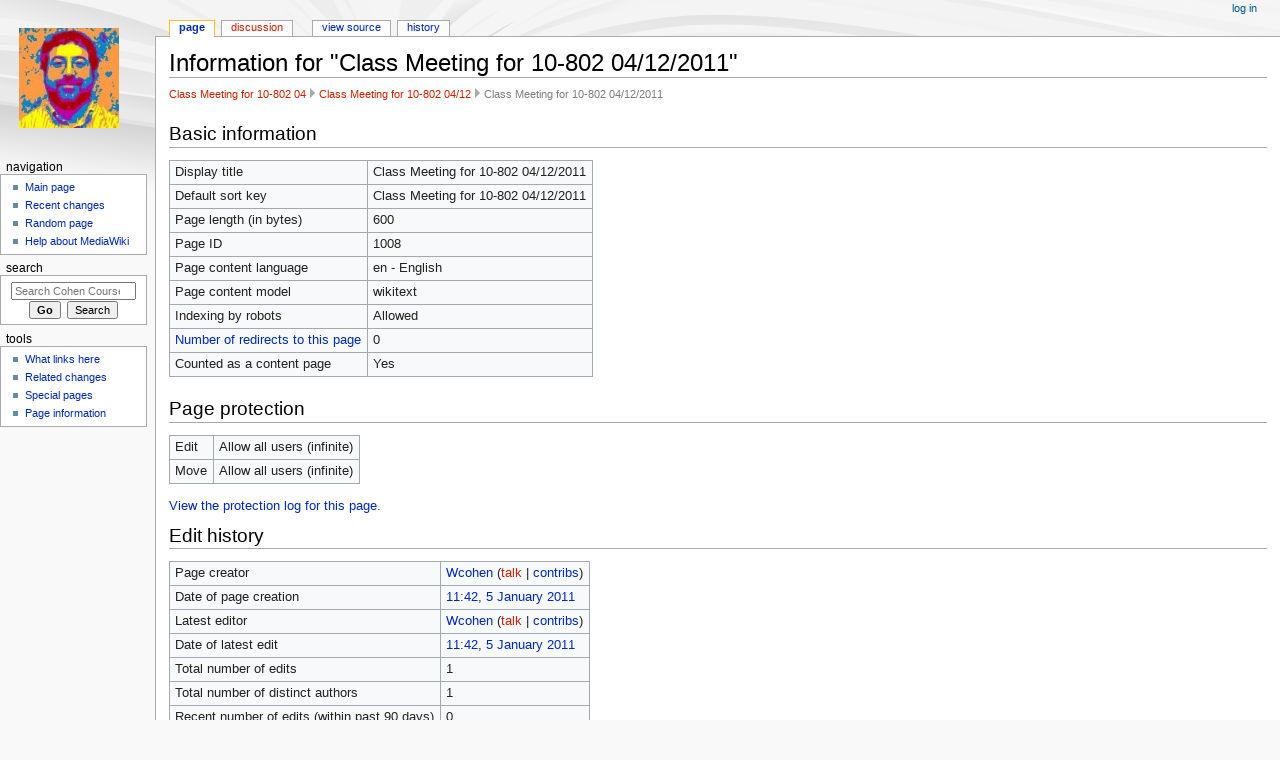

--- FILE ---
content_type: text/html; charset=UTF-8
request_url: http://curtis.ml.cmu.edu/w/courses/index.php?title=Class_Meeting_for_10-802_04/12/2011&action=info
body_size: 7001
content:
<!DOCTYPE html>
<html class="client-nojs" lang="en" dir="ltr">
<head>
<meta charset="UTF-8"/>
<title>Information for "Class Meeting for 10-802 04/12/2011" - Cohen Courses</title>
<script>document.documentElement.className = document.documentElement.className.replace( /(^|\s)client-nojs(\s|$)/, "$1client-js$2" );</script>
<script>(window.RLQ=window.RLQ||[]).push(function(){mw.config.set({"wgCanonicalNamespace":"","wgCanonicalSpecialPageName":false,"wgNamespaceNumber":0,"wgPageName":"Class_Meeting_for_10-802_04/12/2011","wgTitle":"Class Meeting for 10-802 04/12/2011","wgCurRevisionId":3156,"wgRevisionId":0,"wgArticleId":1008,"wgIsArticle":false,"wgIsRedirect":false,"wgAction":"info","wgUserName":null,"wgUserGroups":["*"],"wgCategories":[],"wgBreakFrames":false,"wgPageContentLanguage":"en","wgPageContentModel":"wikitext","wgSeparatorTransformTable":["",""],"wgDigitTransformTable":["",""],"wgDefaultDateFormat":"dmy","wgMonthNames":["","January","February","March","April","May","June","July","August","September","October","November","December"],"wgMonthNamesShort":["","Jan","Feb","Mar","Apr","May","Jun","Jul","Aug","Sep","Oct","Nov","Dec"],"wgRelevantPageName":"Class_Meeting_for_10-802_04/12/2011","wgRelevantArticleId":1008,"wgRequestId":"f71351c818868dd92d9d893f","wgCSPNonce":false,"wgIsProbablyEditable":false,"wgRelevantPageIsProbablyEditable":false,"wgRestrictionEdit":[],"wgRestrictionMove":[],"wgPageFormsAutocompleteValues":[],"wgPageFormsAutocompleteOnAllChars":false,"wgPageFormsFieldProperties":[],"wgPageFormsCargoFields":[],"wgPageFormsDependentFields":[],"wgPageFormsCalendarValues":[],"wgPageFormsCalendarParams":[],"wgPageFormsCalendarHTML":null,"wgPageFormsGridValues":[],"wgPageFormsGridParams":[],"wgPageFormsContLangYes":null,"wgPageFormsContLangNo":null,"wgPageFormsContLangMonths":[],"wgPageFormsHeightForMinimizingInstances":800,"wgPageFormsShowOnSelect":[],"wgPageFormsScriptPath":"/w/courses/extensions/PageForms","edgValues":null,"wgPageFormsEDSettings":null,"wgAmericanDates":false,"srfFilteredConfig":null,"egMapsScriptPath":"/w/courses/extensions/Maps/","egMapsDebugJS":false,"egMapsAvailableServices":["leaflet","googlemaps3"],"egMapsLeafletLayersApiKeys":{"MapBox":"","MapQuestOpen":"","Thunderforest":"","GeoportailFrance":""}});mw.loader.state({"site.styles":"ready","noscript":"ready","user.styles":"ready","user":"ready","user.options":"ready","user.tokens":"loading","mediawiki.legacy.shared":"ready","mediawiki.legacy.commonPrint":"ready","ext.scite.styles":"ready","ext.semanticbreadcrumblinks.styles":"ready","ext.srf.styles":"ready","ext.smw.style":"ready","ext.smw.tooltip.styles":"ready","mediawiki.skinning.interface":"ready","mediawiki.skinning.content.externallinks":"ready","skins.monobook.responsive":"ready"});mw.loader.implement("user.tokens@0tffind",function($,jQuery,require,module){/*@nomin*/mw.user.tokens.set({"editToken":"+\\","patrolToken":"+\\","watchToken":"+\\","csrfToken":"+\\"});
});RLPAGEMODULES=["site","mediawiki.page.startup","mediawiki.page.ready","mediawiki.searchSuggest","ext.scite.styles","ext.scite.tooltip","ext.semanticbreadcrumblinks","skins.monobook.mobile"];mw.loader.load(RLPAGEMODULES);});</script>
<link rel="stylesheet" href="/w/courses/load.php?lang=en&amp;modules=ext.scite.styles%7Cext.semanticbreadcrumblinks.styles%7Cext.smw.style%7Cext.smw.tooltip.styles&amp;only=styles&amp;skin=monobook"/>
<link rel="stylesheet" href="/w/courses/load.php?lang=en&amp;modules=ext.srf.styles&amp;only=styles&amp;skin=monobook"/>
<link rel="stylesheet" href="/w/courses/load.php?lang=en&amp;modules=mediawiki.legacy.commonPrint%2Cshared%7Cmediawiki.skinning.content.externallinks%7Cmediawiki.skinning.interface%7Cskins.monobook.responsive&amp;only=styles&amp;skin=monobook"/>
<script async="" src="/w/courses/load.php?lang=en&amp;modules=startup&amp;only=scripts&amp;skin=monobook"></script>
<!--[if lt IE 9]><link rel="stylesheet" href="/w/courses/skins/MonoBook/resources/screen-desktop.css?94d07" media="screen"/><![endif]--><!--[if IE 6]><link rel="stylesheet" href="/w/courses/skins/MonoBook/resources/IE60Fixes.css?1208f" media="screen"/><![endif]--><!--[if IE 7]><link rel="stylesheet" href="/w/courses/skins/MonoBook/resources/IE70Fixes.css?4e4d4" media="screen"/><![endif]-->
<meta name="ResourceLoaderDynamicStyles" content=""/>
<meta name="generator" content="MediaWiki 1.33.1"/>
<meta name="robots" content="noindex,nofollow"/>
<meta name="viewport" content="width=device-width, initial-scale=1.0, user-scalable=yes, minimum-scale=0.25, maximum-scale=5.0"/>
<link rel="alternate" type="application/rdf+xml" title="Class Meeting for 10-802 04/12/2011" href="/w/courses/index.php?title=Special:ExportRDF/Class_Meeting_for_10-802_04/12/2011&amp;xmlmime=rdf"/>
<link rel="shortcut icon" href="/favicon.ico"/>
<link rel="search" type="application/opensearchdescription+xml" href="/w/courses/opensearch_desc.php" title="Cohen Courses (en)"/>
<link rel="EditURI" type="application/rsd+xml" href="http://curtis.ml.cmu.edu/w/courses/api.php?action=rsd"/>
<!--[if lt IE 9]><script src="/w/courses/load.php?lang=en&amp;modules=html5shiv&amp;only=scripts&amp;skin=monobook&amp;sync=1"></script><![endif]-->
</head>
<body class="mediawiki ltr sitedir-ltr mw-hide-empty-elt ns-0 ns-subject page-Class_Meeting_for_10-802_04_12_2011 rootpage-Class_Meeting_for_10-802_04_12_2011 skin-monobook action-info"><div id="globalWrapper"><div id="column-content"><div id="content" class="mw-body" role="main"><a id="top"></a><div class="mw-indicators mw-body-content">
</div>
<h1 id="firstHeading" class="firstHeading" lang="en">Information for "Class Meeting for 10-802 04/12/2011"</h1><div id="bodyContent" class="mw-body-content"><div id="siteSub">From Cohen Courses</div><div id="contentSub" lang="en" dir="ltr"><div id="sbl-breadcrumbs" class="sbl-breadcrumb-trail-light" dir="ltr"><span class="sbl-breadcrumb-arrow-parent" style=""><a href="/w/courses/index.php?title=Class_Meeting_for_10-802_04&amp;action=edit&amp;redlink=1" class="new" title="Class Meeting for 10-802 04 (page does not exist)">Class Meeting for 10-802 04</a></span><span class="sbl-breadcrumb-arrow-right" style=""></span><span class="sbl-breadcrumb-arrow-parent" style=""><a href="/w/courses/index.php?title=Class_Meeting_for_10-802_04/12&amp;action=edit&amp;redlink=1" class="new" title="Class Meeting for 10-802 04/12 (page does not exist)">Class Meeting for 10-802 04/12</a></span><span class="sbl-breadcrumb-arrow-right" style=""></span><span class="sbl-breadcrumb-arrow-location" style="">Class Meeting for 10-802 04/12/2011</span></div></div><div id="jump-to-nav"></div><a href="#column-one" class="mw-jump-link">Jump to navigation</a><a href="#searchInput" class="mw-jump-link">Jump to search</a><!-- start content --><div id="mw-content-text"><style>.mw-hiddenCategoriesExplanation { display: none; }</style>
<style>.mw-templatesUsedExplanation { display: none; }</style>
<h2 id="mw-pageinfo-header-basic"><span class="mw-headline" id="Basic_information">Basic information</span></h2>
<table class="wikitable mw-page-info">
<tr id="mw-pageinfo-display-title"><td style="vertical-align: top;">Display title</td><td>Class Meeting for 10-802 04/12/2011</td></tr>
<tr id="mw-pageinfo-default-sort"><td style="vertical-align: top;">Default sort key</td><td>Class Meeting for 10-802 04/12/2011</td></tr>
<tr id="mw-pageinfo-length"><td style="vertical-align: top;">Page length (in bytes)</td><td>600</td></tr>
<tr id="mw-pageinfo-article-id"><td style="vertical-align: top;">Page ID</td><td>1008</td></tr>
<tr><td style="vertical-align: top;">Page content language</td><td>en - English</td></tr>
<tr id="mw-pageinfo-content-model"><td style="vertical-align: top;">Page content model</td><td>wikitext</td></tr>
<tr id="mw-pageinfo-robot-policy"><td style="vertical-align: top;">Indexing by robots</td><td>Allowed</td></tr>
<tr><td style="vertical-align: top;"><a href="/w/courses/index.php?title=Special:WhatLinksHere/Class_Meeting_for_10-802_04/12/2011&amp;hidelinks=1&amp;hidetrans=1" title="Special:WhatLinksHere/Class Meeting for 10-802 04/12/2011">Number of redirects to this page</a></td><td>0</td></tr>
<tr id="mw-pageinfo-contentpage"><td style="vertical-align: top;">Counted as a content page</td><td>Yes</td></tr>
</table>
<h2 id="mw-pageinfo-header-restrictions"><span class="mw-headline" id="Page_protection">Page protection</span></h2>
<table class="wikitable mw-page-info">
<tr id="mw-restriction-edit"><td style="vertical-align: top;">Edit</td><td>Allow all users (infinite)</td></tr>
<tr id="mw-restriction-move"><td style="vertical-align: top;">Move</td><td>Allow all users (infinite)</td></tr>
</table>
<a href="/w/courses/index.php?title=Special:Log&amp;type=protect&amp;page=Class+Meeting+for+10-802+04%2F12%2F2011" title="Special:Log">View the protection log for this page.</a>
<h2 id="mw-pageinfo-header-edits"><span class="mw-headline" id="Edit_history">Edit history</span></h2>
<table class="wikitable mw-page-info">
<tr id="mw-pageinfo-firstuser"><td style="vertical-align: top;">Page creator</td><td><a href="/w/courses/index.php/User:Wcohen" class="mw-userlink" title="User:Wcohen"><bdi>Wcohen</bdi></a> <span class="mw-usertoollinks">(<a href="/w/courses/index.php?title=User_talk:Wcohen&amp;action=edit&amp;redlink=1" class="new mw-usertoollinks-talk" title="User talk:Wcohen (page does not exist)">talk</a> | <a href="/w/courses/index.php/Special:Contributions/Wcohen" class="mw-usertoollinks-contribs" title="Special:Contributions/Wcohen">contribs</a>)</span></td></tr>
<tr id="mw-pageinfo-firsttime"><td style="vertical-align: top;">Date of page creation</td><td><a href="/w/courses/index.php?title=Class_Meeting_for_10-802_04/12/2011&amp;oldid=3156" title="Class Meeting for 10-802 04/12/2011">11:42, 5 January 2011</a></td></tr>
<tr id="mw-pageinfo-lastuser"><td style="vertical-align: top;">Latest editor</td><td><a href="/w/courses/index.php/User:Wcohen" class="mw-userlink" title="User:Wcohen"><bdi>Wcohen</bdi></a> <span class="mw-usertoollinks">(<a href="/w/courses/index.php?title=User_talk:Wcohen&amp;action=edit&amp;redlink=1" class="new mw-usertoollinks-talk" title="User talk:Wcohen (page does not exist)">talk</a> | <a href="/w/courses/index.php/Special:Contributions/Wcohen" class="mw-usertoollinks-contribs" title="Special:Contributions/Wcohen">contribs</a>)</span></td></tr>
<tr id="mw-pageinfo-lasttime"><td style="vertical-align: top;">Date of latest edit</td><td><a href="/w/courses/index.php?title=Class_Meeting_for_10-802_04/12/2011&amp;oldid=3156" title="Class Meeting for 10-802 04/12/2011">11:42, 5 January 2011</a></td></tr>
<tr id="mw-pageinfo-edits"><td style="vertical-align: top;">Total number of edits</td><td>1</td></tr>
<tr id="mw-pageinfo-authors"><td style="vertical-align: top;">Total number of distinct authors</td><td>1</td></tr>
<tr id="mw-pageinfo-recent-edits"><td style="vertical-align: top;">Recent number of edits (within past 90 days)</td><td>0</td></tr>
<tr id="mw-pageinfo-recent-authors"><td style="vertical-align: top;">Recent number of distinct authors</td><td>0</td></tr>
</table>
</div><div class="printfooter">
Retrieved from "<a dir="ltr" href="http://curtis.ml.cmu.edu/w/courses/index.php/Class_Meeting_for_10-802_04/12/2011">http://curtis.ml.cmu.edu/w/courses/index.php/Class_Meeting_for_10-802_04/12/2011</a>"</div>
<div id="catlinks" class="catlinks catlinks-allhidden" data-mw="interface"></div><!-- end content --><div class="visualClear"></div></div></div></div><div id="column-one" lang="en" dir="ltr"><h2>Navigation menu</h2><div role="navigation" class="portlet" id="p-cactions" aria-labelledby="p-cactions-label"><h3 id="p-cactions-label" lang="en" dir="ltr">Page actions</h3><div class="pBody"><ul lang="en" dir="ltr"><li id="ca-nstab-main" class="selected"><a href="/w/courses/index.php/Class_Meeting_for_10-802_04/12/2011" title="View the content page [c]" accesskey="c">Page</a></li><li id="ca-talk" class="new"><a href="/w/courses/index.php?title=Talk:Class_Meeting_for_10-802_04/12/2011&amp;action=edit&amp;redlink=1" rel="discussion" title="Discussion about the content page (page does not exist) [t]" accesskey="t">Discussion</a></li><li id="ca-viewsource"><a href="/w/courses/index.php?title=Class_Meeting_for_10-802_04/12/2011&amp;action=edit" title="This page is protected.&#10;You can view its source [e]" accesskey="e">View source</a></li><li id="ca-history"><a href="/w/courses/index.php?title=Class_Meeting_for_10-802_04/12/2011&amp;action=history" title="Past revisions of this page [h]" accesskey="h">History</a></li></ul></div></div><div role="navigation" class="portlet" id="p-cactions-mobile" aria-labelledby="p-cactions-mobile-label"><h3 id="p-cactions-mobile-label" lang="en" dir="ltr">Page actions</h3><div class="pBody"><ul lang="en" dir="ltr"><li id="ca-nstab-main-mobile" class="selected"><a href="/w/courses/index.php/Class_Meeting_for_10-802_04/12/2011" title="Page">Page</a></li><li id="ca-talk-mobile" class="new"><a href="/w/courses/index.php?title=Talk:Class_Meeting_for_10-802_04/12/2011&amp;action=edit&amp;redlink=1" rel="discussion" title=" (page does not exist)">Discussion</a></li><li id="ca-more"><a href="#p-cactions">More</a></li><li id="ca-tools"><a href="#p-tb" title="Tools">Tools</a></li></ul></div></div><div role="navigation" class="portlet" id="p-personal" aria-labelledby="p-personal-label"><h3 id="p-personal-label" lang="en" dir="ltr">Personal tools</h3><div class="pBody"><ul lang="en" dir="ltr"><li id="pt-login"><a href="/w/courses/index.php?title=Special:UserLogin&amp;returnto=Class+Meeting+for+10-802+04%2F12%2F2011&amp;returntoquery=action%3Dinfo" title="You are encouraged to log in; however, it is not mandatory [o]" accesskey="o">Log in</a></li></ul></div></div><div class="portlet" id="p-logo" role="banner"><a href="/w/courses/index.php/Main_Page" class="mw-wiki-logo" title="Visit the main page"></a></div><div id="sidebar"><div role="navigation" class="portlet generated-sidebar" id="p-navigation" aria-labelledby="p-navigation-label"><h3 id="p-navigation-label" lang="en" dir="ltr">Navigation</h3><div class="pBody"><ul lang="en" dir="ltr"><li id="n-mainpage-description"><a href="/w/courses/index.php/Main_Page" title="Visit the main page [z]" accesskey="z">Main page</a></li><li id="n-recentchanges"><a href="/w/courses/index.php/Special:RecentChanges" title="A list of recent changes in the wiki [r]" accesskey="r">Recent changes</a></li><li id="n-randompage"><a href="/w/courses/index.php/Special:Random" title="Load a random page [x]" accesskey="x">Random page</a></li><li id="n-help-mediawiki"><a href="https://www.mediawiki.org/wiki/Special:MyLanguage/Help:Contents">Help about MediaWiki</a></li></ul></div></div><div role="search" class="portlet" id="p-search"><h3 id="p-search-label" lang="en" dir="ltr"><label for="searchInput">Search</label></h3><div class="pBody" id="searchBody"><form action="/w/courses/index.php" id="searchform"><input type="hidden" value="Special:Search" name="title"/><input type="search" name="search" placeholder="Search Cohen Courses" title="Search Cohen Courses [f]" accesskey="f" id="searchInput"/><input type="submit" name="go" value="Go" title="Go to a page with this exact name if it exists" id="searchGoButton" class="searchButton"/>  <input type="submit" name="fulltext" value="Search" title="Search the pages for this text" id="mw-searchButton" class="searchButton"/></form></div></div><div role="navigation" class="portlet" id="p-tb" aria-labelledby="p-tb-label"><h3 id="p-tb-label" lang="en" dir="ltr">Tools</h3><div class="pBody"><ul lang="en" dir="ltr"><li id="t-whatlinkshere"><a href="/w/courses/index.php/Special:WhatLinksHere/Class_Meeting_for_10-802_04/12/2011" title="A list of all wiki pages that link here [j]" accesskey="j">What links here</a></li><li id="t-recentchangeslinked"><a href="/w/courses/index.php/Special:RecentChangesLinked/Class_Meeting_for_10-802_04/12/2011" rel="nofollow" title="Recent changes in pages linked from this page [k]" accesskey="k">Related changes</a></li><li id="t-specialpages"><a href="/w/courses/index.php/Special:SpecialPages" title="A list of all special pages [q]" accesskey="q">Special pages</a></li><li id="t-info"><a href="/w/courses/index.php?title=Class_Meeting_for_10-802_04/12/2011&amp;action=info" title="More information about this page">Page information</a></li></ul></div></div></div><a href="#sidebar" title="navigation" class="menu-toggle" id="sidebar-toggle"></a><a href="#p-personal" title="user tools" class="menu-toggle" id="p-personal-toggle"></a><a href="#globalWrapper" title="back to top" class="menu-toggle" id="globalWrapper-toggle"></a></div><!-- end of the left (by default at least) column --><div class="visualClear"></div><div id="footer" role="contentinfo" lang="en" dir="ltr"><div id="f-poweredbyico" class="footer-icons"><a href="//www.mediawiki.org/"><img src="/w/courses/resources/assets/poweredby_mediawiki_88x31.png" alt="Powered by MediaWiki" srcset="/w/courses/resources/assets/poweredby_mediawiki_132x47.png 1.5x, /w/courses/resources/assets/poweredby_mediawiki_176x62.png 2x" width="88" height="31"/></a><a href="https://www.semantic-mediawiki.org/wiki/Semantic_MediaWiki"><img src="[data-uri]" alt="Powered by Semantic MediaWiki" class="smw-footer" width="88" height="31"/></a></div><ul id="f-list"><li id="privacy"><a href="/w/courses/index.php/Cohen_Courses:Privacy_policy" title="Cohen Courses:Privacy policy">Privacy policy</a></li><li id="about"><a href="/w/courses/index.php/Cohen_Courses:About" title="Cohen Courses:About">About Cohen Courses</a></li><li id="disclaimer"><a href="/w/courses/index.php/Cohen_Courses:General_disclaimer" title="Cohen Courses:General disclaimer">Disclaimers</a></li></ul></div></div>
<script>(window.RLQ=window.RLQ||[]).push(function(){mw.config.set({"wgBackendResponseTime":78});});</script></body></html>

--- FILE ---
content_type: text/javascript; charset=utf-8
request_url: http://curtis.ml.cmu.edu/w/courses/load.php?lang=en&modules=startup&only=scripts&skin=monobook
body_size: 53915
content:
function isCompatible(str){var ua=str||navigator.userAgent;return!!((function(){'use strict';return!this&&Function.prototype.bind&&window.JSON;}())&&'querySelector'in document&&'localStorage'in window&&'addEventListener'in window&&!ua.match(/MSIE 10|webOS\/1\.[0-4]|SymbianOS|Series60|NetFront|Opera Mini|S40OviBrowser|MeeGo|Android.+Glass|^Mozilla\/5\.0 .+ Gecko\/$|googleweblight|PLAYSTATION|PlayStation/));}if(!isCompatible()){document.documentElement.className=document.documentElement.className.replace(/(^|\s)client-js(\s|$)/,'$1client-nojs$2');while(window.NORLQ&&window.NORLQ[0]){window.NORLQ.shift()();}window.NORLQ={push:function(fn){fn();}};window.RLQ={push:function(){}};}else{if(window.performance&&performance.mark){performance.mark('mwStartup');}(function(){'use strict';var mw,StringSet,log,hasOwn=Object.prototype.hasOwnProperty;function fnv132(str){var hash=0x811C9DC5,i=0;for(;i<str.length;i++){hash+=(hash<<1)+(hash<<4)+(hash<<7)+(hash<<8)+(hash<<24);hash^=str.charCodeAt(i);}hash
=(hash>>>0).toString(36);while(hash.length<7){hash='0'+hash;}return hash;}function defineFallbacks(){StringSet=window.Set||function(){var set=Object.create(null);return{add:function(value){set[value]=!0;},has:function(value){return value in set;}};};}function setGlobalMapValue(map,key,value){map.values[key]=value;log.deprecate(window,key,value,map===mw.config&&'Use mw.config instead.');}function logError(topic,data){var msg,e=data.exception,console=window.console;if(console&&console.log){msg=(e?'Exception':'Error')+' in '+data.source+(data.module?' in module '+data.module:'')+(e?':':'.');console.log(msg);if(e&&console.warn){console.warn(e);}}}function Map(global){this.values=Object.create(null);if(global===true){this.set=function(selection,value){var s;if(arguments.length>1){if(typeof selection==='string'){setGlobalMapValue(this,selection,value);return true;}}else if(typeof selection==='object'){for(s in selection){setGlobalMapValue(this,s,selection[s]);}return true;}return false;};}
}Map.prototype={constructor:Map,get:function(selection,fallback){var results,i;fallback=arguments.length>1?fallback:null;if(Array.isArray(selection)){results={};for(i=0;i<selection.length;i++){if(typeof selection[i]==='string'){results[selection[i]]=selection[i]in this.values?this.values[selection[i]]:fallback;}}return results;}if(typeof selection==='string'){return selection in this.values?this.values[selection]:fallback;}if(selection===undefined){results={};for(i in this.values){results[i]=this.values[i];}return results;}return fallback;},set:function(selection,value){var s;if(arguments.length>1){if(typeof selection==='string'){this.values[selection]=value;return true;}}else if(typeof selection==='object'){for(s in selection){this.values[s]=selection[s];}return true;}return false;},exists:function(selection){var i;if(Array.isArray(selection)){for(i=0;i<selection.length;i++){if(typeof selection[i]!=='string'||!(selection[i]in this.values)){return false;}}return true;}return typeof selection
==='string'&&selection in this.values;}};defineFallbacks();log=(function(){var log=function(){},console=window.console;log.warn=console&&console.warn?Function.prototype.bind.call(console.warn,console):function(){};log.error=console&&console.error?Function.prototype.bind.call(console.error,console):function(){};log.deprecate=function(obj,key,val,msg,logName){var stacks;function maybeLog(){var name=logName||key,trace=new Error().stack;if(!stacks){stacks=new StringSet();}if(!stacks.has(trace)){stacks.add(trace);if(logName||obj===window){mw.track('mw.deprecate',name);}mw.log.warn('Use of "'+name+'" is deprecated.'+(msg?' '+msg:''));}}try{Object.defineProperty(obj,key,{configurable:!0,enumerable:!0,get:function(){maybeLog();return val;},set:function(newVal){maybeLog();val=newVal;}});}catch(err){obj[key]=val;}};return log;}());mw={redefineFallbacksForTest:function(){if(!window.QUnit){throw new Error('Not allowed');}defineFallbacks();},now:function(){var perf=window.performance,navStart=
perf&&perf.timing&&perf.timing.navigationStart;mw.now=navStart&&perf.now?function(){return navStart+perf.now();}:Date.now;return mw.now();},trackQueue:[],track:function(topic,data){mw.trackQueue.push({topic:topic,timeStamp:mw.now(),data:data});},trackError:function(topic,data){mw.track(topic,data);logError(topic,data);},Map:Map,config:null,libs:{},legacy:{},messages:new Map(),templates:new Map(),log:log,loader:(function(){var registry=Object.create(null),sources=Object.create(null),handlingPendingRequests=!1,pendingRequests=[],queue=[],jobs=[],willPropagate=!1,errorModules=[],baseModules=["jquery","mediawiki.base"],marker=document.querySelector('meta[name="ResourceLoaderDynamicStyles"]'),nextCssBuffer,rAF=window.requestAnimationFrame||setTimeout;function newStyleTag(text,nextNode){var el=document.createElement('style');el.appendChild(document.createTextNode(text));if(nextNode&&nextNode.parentNode){nextNode.parentNode.insertBefore(el,nextNode);}else{document.head.appendChild(el);}
return el;}function flushCssBuffer(cssBuffer){var i;cssBuffer.active=!1;newStyleTag(cssBuffer.cssText,marker);for(i=0;i<cssBuffer.callbacks.length;i++){cssBuffer.callbacks[i]();}}function addEmbeddedCSS(cssText,callback){if(!nextCssBuffer||nextCssBuffer.active===false||cssText.slice(0,'@import'.length)==='@import'){nextCssBuffer={cssText:'',callbacks:[],active:null};}nextCssBuffer.cssText+='\n'+cssText;nextCssBuffer.callbacks.push(callback);if(nextCssBuffer.active===null){nextCssBuffer.active=!0;rAF(flushCssBuffer.bind(null,nextCssBuffer));}}function getCombinedVersion(modules){var hashes=modules.reduce(function(result,module){return result+registry[module].version;},'');return fnv132(hashes);}function allReady(modules){var i=0;for(;i<modules.length;i++){if(mw.loader.getState(modules[i])!=='ready'){return false;}}return true;}function allWithImplicitReady(module){return allReady(registry[module].dependencies)&&(baseModules.indexOf(module)!==-1||allReady(baseModules));}function
anyFailed(modules){var state,i=0;for(;i<modules.length;i++){state=mw.loader.getState(modules[i]);if(state==='error'||state==='missing'){return true;}}return false;}function doPropagation(){var errorModule,baseModuleError,module,i,failed,job,didPropagate=!0;do{didPropagate=!1;while(errorModules.length){errorModule=errorModules.shift();baseModuleError=baseModules.indexOf(errorModule)!==-1;for(module in registry){if(registry[module].state!=='error'&&registry[module].state!=='missing'){if(baseModuleError&&baseModules.indexOf(module)===-1){registry[module].state='error';didPropagate=!0;}else if(registry[module].dependencies.indexOf(errorModule)!==-1){registry[module].state='error';errorModules.push(module);didPropagate=!0;}}}}for(module in registry){if(registry[module].state==='loaded'&&allWithImplicitReady(module)){execute(module);didPropagate=!0;}}for(i=0;i<jobs.length;i++){job=jobs[i];failed=anyFailed(job.dependencies);if(failed||allReady(job.dependencies)){jobs.splice(i,1);i
-=1;try{if(failed&&job.error){job.error(new Error('Failed dependencies'),job.dependencies);}else if(!failed&&job.ready){job.ready();}}catch(e){mw.trackError('resourceloader.exception',{exception:e,source:'load-callback'});}didPropagate=!0;}}}while(didPropagate);willPropagate=!1;}function requestPropagation(){if(willPropagate){return;}willPropagate=!0;mw.requestIdleCallback(doPropagation,{timeout:1});}function setAndPropagate(module,state){registry[module].state=state;if(state==='loaded'||state==='ready'||state==='error'||state==='missing'){if(state==='ready'){mw.loader.store.add(module);}else if(state==='error'||state==='missing'){errorModules.push(module);}requestPropagation();}}function sortDependencies(module,resolved,unresolved){var i,skip,deps;if(!(module in registry)){throw new Error('Unknown module: '+module);}if(typeof registry[module].skip==='string'){skip=(new Function(registry[module].skip)());registry[module].skip=!!skip;if(skip){registry[module].dependencies=[];
setAndPropagate(module,'ready');return;}}if(!unresolved){unresolved=new StringSet();}deps=registry[module].dependencies;unresolved.add(module);for(i=0;i<deps.length;i++){if(resolved.indexOf(deps[i])===-1){if(unresolved.has(deps[i])){throw new Error('Circular reference detected: '+module+' -> '+deps[i]);}sortDependencies(deps[i],resolved,unresolved);}}resolved.push(module);}function resolve(modules){var resolved=baseModules.slice(),i=0;for(;i<modules.length;i++){sortDependencies(modules[i],resolved);}return resolved;}function resolveStubbornly(modules){var saved,resolved=baseModules.slice(),i=0;for(;i<modules.length;i++){saved=resolved.slice();try{sortDependencies(modules[i],resolved);}catch(err){resolved=saved;mw.trackError('resourceloader.exception',{exception:err,source:'resolve'});}}return resolved;}function resolveRelativePath(relativePath,basePath){var prefixes,prefix,baseDirParts,relParts=relativePath.match(/^((?:\.\.?\/)+)(.*)$/);if(!relParts){return null;}baseDirParts=basePath.
split('/');baseDirParts.pop();prefixes=relParts[1].split('/');prefixes.pop();while((prefix=prefixes.pop())!==undefined){if(prefix==='..'){baseDirParts.pop();}}return(baseDirParts.length?baseDirParts.join('/')+'/':'')+relParts[2];}function makeRequireFunction(moduleObj,basePath){return function require(moduleName){var fileName,fileContent,result,moduleParam,scriptFiles=moduleObj.script.files;fileName=resolveRelativePath(moduleName,basePath);if(fileName===null){return mw.loader.require(moduleName);}if(!hasOwn.call(scriptFiles,fileName)){throw new Error('Cannot require() undefined file '+fileName);}if(hasOwn.call(moduleObj.packageExports,fileName)){return moduleObj.packageExports[fileName];}fileContent=scriptFiles[fileName];if(typeof fileContent==='function'){moduleParam={exports:{}};fileContent(makeRequireFunction(moduleObj,fileName),moduleParam);result=moduleParam.exports;}else{result=fileContent;}moduleObj.packageExports[fileName]=result;return result;};}function addScript(src,callback
){var script=document.createElement('script');script.src=src;script.onload=script.onerror=function(){if(script.parentNode){script.parentNode.removeChild(script);}if(callback){callback();callback=null;}};document.head.appendChild(script);}function queueModuleScript(src,moduleName,callback){pendingRequests.push(function(){if(moduleName!=='jquery'){window.require=mw.loader.require;window.module=registry[moduleName].module;}addScript(src,function(){delete window.module;callback();if(pendingRequests[0]){pendingRequests.shift()();}else{handlingPendingRequests=!1;}});});if(!handlingPendingRequests&&pendingRequests[0]){handlingPendingRequests=!0;pendingRequests.shift()();}}function addLink(media,url){var el=document.createElement('link');el.rel='stylesheet';if(media&&media!=='all'){el.media=media;}el.href=url;if(marker&&marker.parentNode){marker.parentNode.insertBefore(el,marker);}else{document.head.appendChild(el);}}function domEval(code){var script=document.createElement('script');if(mw
.config.get('wgCSPNonce')!==false){script.nonce=mw.config.get('wgCSPNonce');}script.text=code;document.head.appendChild(script);script.parentNode.removeChild(script);}function enqueue(dependencies,ready,error){if(allReady(dependencies)){if(ready!==undefined){ready();}return;}if(anyFailed(dependencies)){if(error!==undefined){error(new Error('One or more dependencies failed to load'),dependencies);}return;}if(ready!==undefined||error!==undefined){jobs.push({dependencies:dependencies.filter(function(module){var state=registry[module].state;return state==='registered'||state==='loaded'||state==='loading'||state==='executing';}),ready:ready,error:error});}dependencies.forEach(function(module){if(registry[module].state==='registered'&&queue.indexOf(module)===-1){if(registry[module].group==='private'){setAndPropagate(module,'error');}else{queue.push(module);}}});mw.loader.work();}function execute(module){var key,value,media,i,urls,cssHandle,siteDeps,siteDepErr,runScript,cssPending=0;if(
registry[module].state!=='loaded'){throw new Error('Module in state "'+registry[module].state+'" may not be executed: '+module);}registry[module].state='executing';runScript=function(){var script,markModuleReady,nestedAddScript,mainScript;script=registry[module].script;markModuleReady=function(){setAndPropagate(module,'ready');};nestedAddScript=function(arr,callback,i){if(i>=arr.length){callback();return;}queueModuleScript(arr[i],module,function(){nestedAddScript(arr,callback,i+1);});};try{if(Array.isArray(script)){nestedAddScript(script,markModuleReady,0);}else if(typeof script==='function'||(typeof script==='object'&&script!==null)){if(typeof script==='function'){if(module==='jquery'){script();}else{script(window.$,window.$,mw.loader.require,registry[module].module);}}else{mainScript=script.files[script.main];if(typeof mainScript!=='function'){throw new Error('Main file '+script.main+' in module '+module+' must be of type function, found '+typeof mainScript);}mainScript(
makeRequireFunction(registry[module],script.main),registry[module].module);}markModuleReady();}else if(typeof script==='string'){domEval(script);markModuleReady();}else{markModuleReady();}}catch(e){setAndPropagate(module,'error');mw.trackError('resourceloader.exception',{exception:e,module:module,source:'module-execute'});}};if(registry[module].messages){mw.messages.set(registry[module].messages);}if(registry[module].templates){mw.templates.set(module,registry[module].templates);}cssHandle=function(){cssPending++;return function(){var runScriptCopy;cssPending--;if(cssPending===0){runScriptCopy=runScript;runScript=undefined;runScriptCopy();}};};if(registry[module].style){for(key in registry[module].style){value=registry[module].style[key];media=undefined;if(key!=='url'&&key!=='css'){if(typeof value==='string'){addEmbeddedCSS(value,cssHandle());}else{media=key;key='bc-url';}}if(Array.isArray(value)){for(i=0;i<value.length;i++){if(key==='bc-url'){addLink(media,value[i]);}else if(key===
'css'){addEmbeddedCSS(value[i],cssHandle());}}}else if(typeof value==='object'){for(media in value){urls=value[media];for(i=0;i<urls.length;i++){addLink(media,urls[i]);}}}}}if(module==='user'){try{siteDeps=resolve(['site']);}catch(e){siteDepErr=e;runScript();}if(siteDepErr===undefined){enqueue(siteDeps,runScript,runScript);}}else if(cssPending===0){runScript();}}function sortQuery(o){var key,sorted={},a=[];for(key in o){a.push(key);}a.sort();for(key=0;key<a.length;key++){sorted[a[key]]=o[a[key]];}return sorted;}function buildModulesString(moduleMap){var p,prefix,str=[],list=[];function restore(suffix){return p+suffix;}for(prefix in moduleMap){p=prefix===''?'':prefix+'.';str.push(p+moduleMap[prefix].join(','));list.push.apply(list,moduleMap[prefix].map(restore));}return{str:str.join('|'),list:list};}function resolveIndexedDependencies(modules){var i,j,deps;function resolveIndex(dep){return typeof dep==='number'?modules[dep][0]:dep;}for(i=0;i<modules.length;i++){deps=modules[i][2];if(
deps){for(j=0;j<deps.length;j++){deps[j]=resolveIndex(deps[j]);}}}}function makeQueryString(params){return Object.keys(params).map(function(key){return encodeURIComponent(key)+'='+encodeURIComponent(params[key]);}).join('&');}function batchRequest(batch){var reqBase,splits,b,bSource,bGroup,source,group,i,modules,sourceLoadScript,currReqBase,currReqBaseLength,moduleMap,currReqModules,l,lastDotIndex,prefix,suffix,bytesAdded;function doRequest(){var query=Object.create(currReqBase),packed=buildModulesString(moduleMap);query.modules=packed.str;query.version=getCombinedVersion(packed.list);query=sortQuery(query);addScript(sourceLoadScript+'?'+makeQueryString(query));}if(!batch.length){return;}batch.sort();reqBase={skin:mw.config.get('skin'),lang:mw.config.get('wgUserLanguage'),debug:mw.config.get('debug')};splits=Object.create(null);for(b=0;b<batch.length;b++){bSource=registry[batch[b]].source;bGroup=registry[batch[b]].group;if(!splits[bSource]){splits[bSource]=Object.create(null);}if(!
splits[bSource][bGroup]){splits[bSource][bGroup]=[];}splits[bSource][bGroup].push(batch[b]);}for(source in splits){sourceLoadScript=sources[source];for(group in splits[source]){modules=splits[source][group];currReqBase=Object.create(reqBase);if(group==='user'&&mw.config.get('wgUserName')!==null){currReqBase.user=mw.config.get('wgUserName');}currReqBaseLength=makeQueryString(currReqBase).length+25;l=currReqBaseLength;moduleMap=Object.create(null);currReqModules=[];for(i=0;i<modules.length;i++){lastDotIndex=modules[i].lastIndexOf('.');prefix=modules[i].substr(0,lastDotIndex);suffix=modules[i].slice(lastDotIndex+1);bytesAdded=moduleMap[prefix]?suffix.length+3:modules[i].length+3;if(currReqModules.length&&l+bytesAdded>mw.loader.maxQueryLength){doRequest();l=currReqBaseLength;moduleMap=Object.create(null);currReqModules=[];mw.track('resourceloader.splitRequest',{maxQueryLength:mw.loader.maxQueryLength});}if(!moduleMap[prefix]){moduleMap[prefix]=[];}l+=bytesAdded;moduleMap[prefix].push(
suffix);currReqModules.push(modules[i]);}if(currReqModules.length){doRequest();}}}}function asyncEval(implementations,cb){if(!implementations.length){return;}mw.requestIdleCallback(function(){try{domEval(implementations.join(';'));}catch(err){cb(err);}});}function getModuleKey(module){return module in registry?(module+'@'+registry[module].version):null;}function splitModuleKey(key){var index=key.indexOf('@');if(index===-1){return{name:key,version:''};}return{name:key.slice(0,index),version:key.slice(index+1)};}function registerOne(module,version,dependencies,group,source,skip){if(module in registry){throw new Error('module already registered: '+module);}registry[module]={module:{exports:{}},packageExports:{},version:String(version||''),dependencies:dependencies||[],group:typeof group==='string'?group:null,source:typeof source==='string'?source:'local',state:'registered',skip:typeof skip==='string'?skip:null};}return{moduleRegistry:registry,maxQueryLength:2000,addStyleTag:newStyleTag,
enqueue:enqueue,resolve:resolve,work:function(){var implementations,sourceModules,batch=[],q=0;for(;q<queue.length;q++){if(queue[q]in registry&&registry[queue[q]].state==='registered'){if(batch.indexOf(queue[q])===-1){batch.push(queue[q]);registry[queue[q]].state='loading';}}}queue=[];if(!batch.length){return;}mw.loader.store.init();if(mw.loader.store.enabled){implementations=[];sourceModules=[];batch=batch.filter(function(module){var implementation=mw.loader.store.get(module);if(implementation){implementations.push(implementation);sourceModules.push(module);return false;}return true;});asyncEval(implementations,function(err){var failed;mw.loader.store.stats.failed++;mw.loader.store.clear();mw.trackError('resourceloader.exception',{exception:err,source:'store-eval'});failed=sourceModules.filter(function(module){return registry[module].state==='loading';});batchRequest(failed);});}batchRequest(batch);},addSource:function(ids){var id;for(id in ids){if(id in sources){throw new Error(
'source already registered: '+id);}sources[id]=ids[id];}},register:function(modules){var i;if(typeof modules==='object'){resolveIndexedDependencies(modules);for(i=0;i<modules.length;i++){registerOne.apply(null,modules[i]);}}else{registerOne.apply(null,arguments);}},implement:function(module,script,style,messages,templates){var split=splitModuleKey(module),name=split.name,version=split.version;if(!(name in registry)){mw.loader.register(name);}if(registry[name].script!==undefined){throw new Error('module already implemented: '+name);}if(version){registry[name].version=version;}registry[name].script=script||null;registry[name].style=style||null;registry[name].messages=messages||null;registry[name].templates=templates||null;if(registry[name].state!=='error'&&registry[name].state!=='missing'){setAndPropagate(name,'loaded');}},load:function(modules,type){var filtered,l;if(typeof modules==='string'){if(/^(https?:)?\/?\//.test(modules)){if(type==='text/css'){l=document.createElement('link');l.
rel='stylesheet';l.href=modules;document.head.appendChild(l);return;}if(type==='text/javascript'||type===undefined){addScript(modules);return;}throw new Error('type must be text/css or text/javascript, found '+type);}modules=[modules];}filtered=modules.filter(function(module){var state=mw.loader.getState(module);return state!=='error'&&state!=='missing';});filtered=resolveStubbornly(filtered);enqueue(filtered,undefined,undefined);},state:function(states){var module,state;for(module in states){state=states[module];if(!(module in registry)){mw.loader.register(module);}setAndPropagate(module,state);}},getVersion:function(module){return module in registry?registry[module].version:null;},getState:function(module){return module in registry?registry[module].state:null;},getModuleNames:function(){return Object.keys(registry);},require:function(moduleName){var state=mw.loader.getState(moduleName);if(state!=='ready'){throw new Error('Module "'+moduleName+'" is not loaded');}return registry[
moduleName].module.exports;},store:{enabled:null,MODULE_SIZE_MAX:100*1000,items:{},queue:[],stats:{hits:0,misses:0,expired:0,failed:0},toJSON:function(){return{items:mw.loader.store.items,vary:mw.loader.store.getVary()};},getStoreKey:function(){return'MediaWikiModuleStore:'+mw.config.get('wgDBname');},getVary:function(){return mw.config.get('skin')+':'+mw.config.get('wgResourceLoaderStorageVersion')+':'+mw.config.get('wgUserLanguage');},init:function(){var raw,data;if(this.enabled!==null){return;}if(/Firefox/.test(navigator.userAgent)||!mw.config.get('wgResourceLoaderStorageEnabled')){this.clear();this.enabled=!1;return;}if(mw.config.get('debug')){this.enabled=!1;return;}try{raw=localStorage.getItem(this.getStoreKey());this.enabled=!0;data=JSON.parse(raw);if(data&&typeof data.items==='object'&&data.vary===this.getVary()){this.items=data.items;return;}}catch(e){}if(raw===undefined){this.enabled=!1;}},get:function(module){var key;if(!this.enabled){return false;}key=
getModuleKey(module);if(key in this.items){this.stats.hits++;return this.items[key];}this.stats.misses++;return false;},add:function(module){if(!this.enabled){return;}this.queue.push(module);this.requestUpdate();},set:function(module){var key,args,src,encodedScript,descriptor=mw.loader.moduleRegistry[module];key=getModuleKey(module);if(key in this.items||!descriptor||descriptor.state!=='ready'||!descriptor.version||descriptor.group==='private'||descriptor.group==='user'||[descriptor.script,descriptor.style,descriptor.messages,descriptor.templates].indexOf(undefined)!==-1){return;}try{if(typeof descriptor.script==='function'){encodedScript=String(descriptor.script);}else if(typeof descriptor.script==='object'&&descriptor.script&&!Array.isArray(descriptor.script)){encodedScript='{'+'main:'+JSON.stringify(descriptor.script.main)+','+'files:{'+Object.keys(descriptor.script.files).map(function(key){var value=descriptor.script.files[key];return JSON.stringify(key)+':'+(typeof value===
'function'?value:JSON.stringify(value));}).join(',')+'}}';}else{encodedScript=JSON.stringify(descriptor.script);}args=[JSON.stringify(key),encodedScript,JSON.stringify(descriptor.style),JSON.stringify(descriptor.messages),JSON.stringify(descriptor.templates)];}catch(e){mw.trackError('resourceloader.exception',{exception:e,source:'store-localstorage-json'});return;}src='mw.loader.implement('+args.join(',')+');';if(src.length>this.MODULE_SIZE_MAX){return;}this.items[key]=src;},prune:function(){var key,module;for(key in this.items){module=key.slice(0,key.indexOf('@'));if(getModuleKey(module)!==key){this.stats.expired++;delete this.items[key];}else if(this.items[key].length>this.MODULE_SIZE_MAX){delete this.items[key];}}},clear:function(){this.items={};try{localStorage.removeItem(this.getStoreKey());}catch(e){}},requestUpdate:(function(){var hasPendingWrites=!1;function flushWrites(){var data,key;mw.loader.store.prune();while(mw.loader.store.queue.length){mw.loader.store.set(mw.loader.
store.queue.shift());}key=mw.loader.store.getStoreKey();try{localStorage.removeItem(key);data=JSON.stringify(mw.loader.store);localStorage.setItem(key,data);}catch(e){mw.trackError('resourceloader.exception',{exception:e,source:'store-localstorage-update'});}hasPendingWrites=!1;}function onTimeout(){mw.requestIdleCallback(flushWrites);}return function(){if(!hasPendingWrites){hasPendingWrites=!0;setTimeout(onTimeout,2000);}};}())}};}()),user:{options:new Map(),tokens:new Map()},widgets:{}};window.mw=window.mediaWiki=mw;}());(function(){var maxBusy=50;mw.requestIdleCallbackInternal=function(callback){setTimeout(function(){var start=mw.now();callback({didTimeout:!1,timeRemaining:function(){return Math.max(0,maxBusy-(mw.now()-start));}});},1);};mw.requestIdleCallback=window.requestIdleCallback?window.requestIdleCallback.bind(window):mw.requestIdleCallbackInternal;}());(function(){mw.config=new mw.Map(true);mw.loader.addSource({"local":"/w/courses/load.php"});mw.loader.register([[
"ext.Lingo","1s0d67o",[1]],["ext.Lingo.jquery.qtip","0vgthfk"],["skins.monobook.styles","06am3n5"],["skins.monobook.responsive","0u3wpn1"],["skins.monobook.mobile","05h4red",[399]],["skins.timeless","153ivgg"],["skins.timeless.misc","04lmvpg"],["skins.timeless.js","1pw39ki",[311]],["skins.timeless.mobile","0d3cjjj"],["skins.vector.styles","1l79kuk"],["skins.vector.styles.responsive","0iuwxxp"],["skins.vector.js","1va25sr",[311,315]],["ext.sm.common","184omg3"],["mapeditor","1jef3f8",[320,323,332]],["ext.maps.resizable","07j6l8d",[330]],["ext.maps.leaflet.base","0a2b9ze"],["ext.maps.leaflet.jquery","1as6tn9",[15]],["ext.maps.leaflet","1n8paw0",[16]],["ext.maps.leaflet.fullscreen","1efxppz",[15]],["ext.maps.leaflet.markercluster","0ftfs4w",[15]],["ext.maps.leaflet.providers","08zy7vi",[15]],["ext.maps.leaflet.editable","179jev3",[15]],["ext.maps.leaflet.editor","0ls4j5m",[17]],["ext.maps.leaflet.leafletajax","0zr7qjz",[17,12]],["ext.maps.googlemaps3","05nqh4e"],[
"ext.maps.gm3.markercluster","1d69b8v",[24]],["ext.maps.gm3.markerwithlabel","1iwl4z4",[24]],["ext.maps.gm3.geoxml","1180znr",[24]],["ext.maps.gm3.earth","1oskg2s",[24]],["ext.sm.googlemaps3ajax","11mr0q3",[24,12]],["ext.modern.timeline","0dbj9px"],["ext.pageforms.main","1aj9qpn",[38,51,37,56,320,357]],["ext.pageforms.browser","041jn6b"],["ext.pageforms.fancybox.jquery1","09z97v3",[32]],["ext.pageforms.fancybox.jquery3","0o860yf",[32]],["ext.pageforms.fancytree.dep","1vqgeh0"],["ext.pageforms.fancytree","1h6f3sq",[35,328,336]],["ext.pageforms.sortable","1k34qag"],["ext.pageforms.autogrow","1njgnk8"],["ext.pageforms.popupformedit","0yah2xy",[32]],["ext.pageforms.autoedit","0353xtc"],["ext.pageforms.submit","1ga0p49"],["ext.pageforms.collapsible","090c9d3"],["ext.pageforms.imagepreview","19x5zuj"],["ext.pageforms.checkboxes","0icndnc"],["ext.pageforms.datepicker","00zxtp8",[31,322]],["ext.pageforms.timepicker","0ahdop7"],["ext.pageforms.datetimepicker","0xhqyv4",[45,46]],[
"ext.pageforms.regexp","0tuaqjq",[31]],["ext.pageforms.rating","0upgruh"],["ext.pageforms.simpleupload","14xriwm"],["ext.pageforms.select2","1rut8t6",[57,333,427]],["ext.pageforms.fullcalendar.jquery1","1mw91wv",[36,51,351]],["ext.pageforms.fullcalendar.jquery3","1eo0g5o",[36,51,351]],["ext.pageforms.jsgrid","0zvda51",[51,428]],["ext.pageforms.balloon","0aokwlk"],["ext.pageforms.wikieditor","1ebzfg4"],["ext.pageforms","16mt28m"],["ext.pageforms.PF_CreateProperty","11jbzv5"],["ext.pageforms.PF_PageSchemas","0qlpzps"],["ext.pageforms.PF_CreateTemplate","0w2knk0"],["ext.pageforms.PF_CreateClass","1flontg"],["ext.pageforms.PF_CreateForm","0h6abh4"],["ext.math.styles","15krita"],["ext.math.scripts","1olmz9t"],["ext.math.visualEditor","11a45lo",[63,"ext.visualEditor.mwcore",531]],["ext.math.visualEditor.mathSymbolsData","0ck829m",[65]],["ext.math.visualEditor.mathSymbols","0timzyu",[66]],["ext.math.visualEditor.chemSymbolsData","0ar9ku9",[65]],["ext.math.visualEditor.chemSymbols","12fgj85",[
68]],["onoi.qtip.core","0wtarbp"],["onoi.qtip.extended","1xs09io"],["onoi.qtip","07j6l8d",[71]],["onoi.md5","0kk7cqn"],["onoi.blockUI","1mbjf58"],["onoi.rangeslider","1xxeh2u"],["onoi.localForage","15qz69w"],["onoi.blobstore","0d3l9hc",[76]],["onoi.util","1nf6qg0",[73]],["onoi.async","118ftiv"],["onoi.jstorage","06vzqmy"],["onoi.clipboard","12fiede"],["onoi.bootstrap.tab.styles","0irojp4"],["onoi.bootstrap.tab","0ejpzvj"],["onoi.highlight","0n6och2"],["onoi.dataTables.styles","11hvv5m"],["onoi.dataTables.searchHighlight","0hkbo5k",[84]],["onoi.dataTables.responsive","1n6cxwh",[88]],["onoi.dataTables","1wcnjzz",[86]],["ext.jquery.easing","08va69l"],["ext.jquery.fancybox","1ydkzbp",[89,96]],["ext.jquery.multiselect","0bwtux7",[317,336]],["ext.jquery.multiselect.filter","109cv5i",[91]],["ext.jquery.blockUI","0plzk7y"],["ext.jquery.jqgrid","1s49rix",[96,317]],["ext.jquery.flot","16x670w"],["ext.jquery.migration.browser","138edae"],["ext.srf","0m1wham",[223],"ext.srf"],["ext.srf.styles",
"1z0ecjk",[],"ext.srf"],["ext.srf.api","1wp04sq",[97],"ext.srf"],["ext.srf.util","1q07e10",[93,97],"ext.srf"],["ext.srf.widgets","1xu65ye",[91,97,321,332],"ext.srf"],["ext.srf.util.grid","098dhb2",[94,100,334],"ext.srf"],["ext.jquery.sparkline","1o6r7os",[96]],["ext.srf.sparkline","0wyuumu",[103,100],"ext.srf"],["ext.dygraphs.combined","1yafcjn"],["ext.srf.dygraphs","1s3fswr",[105,229,100]],["ext.jquery.listnav","0fywhy3"],["ext.jquery.listmenu","1rghflf"],["ext.jquery.pajinate","0ivepfm"],["ext.srf.listwidget","07bxx8i",[100]],["ext.srf.listwidget.alphabet","07j6l8d",[107,110]],["ext.srf.listwidget.menu","07j6l8d",[108,110]],["ext.srf.listwidget.pagination","07j6l8d",[109,110]],["ext.jquery.dynamiccarousel","0t0se4e",[96]],["ext.srf.pagewidget.carousel","1rtyfnk",[114,100]],["ext.jquery.jqplot.core","0sd4nmz",[96]],["ext.jquery.jqplot.excanvas","1fmbejc"],["ext.jquery.jqplot.json","0h4oez0"],["ext.jquery.jqplot.cursor","1n6naig"],["ext.jquery.jqplot.logaxisrenderer","1nkrhbw"],[
"ext.jquery.jqplot.mekko","0h5o028"],["ext.jquery.jqplot.bar","1vb3uqg",[116]],["ext.jquery.jqplot.pie","1s6nxyk",[116]],["ext.jquery.jqplot.bubble","1h9fqs6",[116]],["ext.jquery.jqplot.donut","11g8is0",[123]],["ext.jquery.jqplot.pointlabels","1u6a0ar",[116]],["ext.jquery.jqplot.highlighter","0olbqcs",[116]],["ext.jquery.jqplot.enhancedlegend","1cvf00j",[116]],["ext.jquery.jqplot.trendline","0oj06yb"],["ext.srf.jqplot.themes","14syk2y",[293]],["ext.srf.jqplot.cursor","07j6l8d",[119,137]],["ext.srf.jqplot.enhancedlegend","07j6l8d",[128,137]],["ext.srf.jqplot.pointlabels","07j6l8d",[126,137]],["ext.srf.jqplot.highlighter","07j6l8d",[127,137]],["ext.srf.jqplot.trendline","07j6l8d",[129,137]],["ext.srf.jqplot.chart","1b7se03",[116,130,100]],["ext.srf.jqplot.bar","1ihkvjk",[122,136]],["ext.srf.jqplot.pie","0hb513e",[123,136]],["ext.srf.jqplot.bubble","06jqmzb",[124,136]],["ext.srf.jqplot.donut","0hb513e",[125,136]],["ext.smile.timeline.core","00yua1q"],["ext.smile.timeline","0galvh4"],[
"ext.srf.timeline","0si84yx",[142]],["ext.d3.core","1rv3gy9"],["ext.srf.d3.common","0qwg4l6",[100]],["ext.d3.wordcloud","0afhepn",[144,145]],["ext.srf.d3.chart.treemap","0d263vr",[144,145]],["ext.srf.d3.chart.bubble","11upq9m",[144,145]],["ext.srf.jquery.progressbar","0h5mqip"],["ext.srf.jit","09sge3o"],["ext.srf.jitgraph","1lngql6",[150,149]],["ext.jquery.jcarousel","14k84ys",[96]],["ext.jquery.responsiveslides","1kbgtor"],["ext.srf.formats.gallery","1wiqfjo",[100]],["ext.srf.gallery.carousel","1ae099c",[152,154]],["ext.srf.gallery.slideshow","1u6im5k",[153,154]],["ext.srf.gallery.overlay","0owcujq",[90,154]],["ext.srf.gallery.redirect","0nkl9q8",[154]],["ext.jquery.fullcalendar","0e3obmd"],["ext.jquery.gcal","03bc9ue"],["ext.srf.widgets.eventcalendar","18dhgz4",[229,99,100,322,332]],["ext.srf.hooks.eventcalendar","0cmhql8",[97]],["ext.srf.eventcalendar","1ccrg18",[159,162,161]],["ext.srf.filtered","1bu2k5z",[97]],["ext.srf.filtered.calendar-view.messages","1ngypiw"],[
"ext.srf.filtered.calendar-view","13f07y1",[159,165]],["ext.srf.filtered.map-view.leaflet","17bv31d"],["ext.srf.filtered.map-view","1xqalbh"],["ext.srf.filtered.value-filter","1s2wyy9"],["ext.srf.filtered.value-filter.select","06aczci"],["ext.srf.filtered.slider","136wpph"],["ext.srf.filtered.distance-filter","0ysvcti",[171]],["ext.srf.filtered.number-filter","0eeqod0",[171]],["ext.srf.slideshow","17jbi6o",[399]],["ext.jquery.tagcanvas","1kz9hw0"],["ext.srf.formats.tagcloud","07vyre1",[100]],["ext.srf.flot.core","0wp7ufh"],["ext.srf.timeseries.flot","1ry4j8h",[95,177,100]],["ext.jquery.jplayer","1sa174b"],["ext.jquery.jplayer.skin.blue.monday","1btky8b"],["ext.jquery.jplayer.skin.morning.light","00t6i9y"],["ext.jquery.jplayer.playlist","1j0stth",[179]],["ext.jquery.jplayer.inspector","1lkiqkb",[179]],["ext.srf.template.jplayer","0inopih",[97]],["ext.srf.formats.media","1w73xqc",[182,184],"ext.srf"],["jquery.dataTables","0a820b5"],["jquery.dataTables.extras","1vgqyu4"],[
"ext.srf.datatables","1mllcj3",[99,100,101,186,187]],["ext.srf.datatables.bootstrap","1j3ect3",[188]],["ext.srf.datatables.basic","0jyoz2o",[188]],["ext.srf.gantt","08922f5",[193]],["ext.mermaid.styles","17t1w96"],["ext.mermaid","0xyb4eu",[199,192,194,357]],["ext.mermaid.theme.default","0neu2vh"],["ext.mermaid.theme.forest","1pxpzgp"],["ext.mermaid.theme.dark","0c1ysy9"],["ext.mermaid.theme.neutral","01q0co2"],["ext.mermaid.d3","07054cf"],["ext.mermaid.core","10i8n5v",[198]],["ext.mermaid.api","188ffp4",[198]],["ext.scite.styles","0omebgi",[],"ext.smw"],["ext.scite.metadata","0sqxw8n",[201,357],"ext.smw"],["ext.scite.tooltip","1e0j2il",[201,77,72,78]],["ext.semanticbreadcrumblinks.styles","0m8zoj6",[],"ext.smw"],["ext.semanticbreadcrumblinks","0qab827",[204,72],"ext.smw"],["ext.smw","1acb7rj",[216],"ext.smw"],["ext.smw.style","1ofwezy",[],"ext.smw"],["ext.smw.special.styles","18pxhsn",[],"ext.smw"],["smw.ui","1rv9exj",[206,213],"ext.smw"],["smw.ui.styles","1azj2mz",[],"ext.smw"],[
"smw.summarytable","13hoecj",[],"ext.smw"],["ext.smw.special.style","0r4w6v5",[],"ext.smw"],["jquery.selectmenu","0u3wayj",[214],"ext.smw"],["jquery.selectmenu.styles","1azj2mz",[],"ext.smw"],["jquery.jsonview","195vpuc",[],"ext.smw"],["ext.jquery.async","1z0slne",[],"ext.smw"],["ext.jquery.jStorage","1ntnedm",[],"ext.smw"],["ext.jquery.md5","14kltqi",[],"ext.smw"],["ext.smw.dataItem","0zn770a",[206,387,396],"ext.smw"],["ext.smw.dataValue","1rbiqnm",[219],"ext.smw"],["ext.smw.data","08modnc",[220],"ext.smw"],["ext.smw.query","1t0ezd3",[206,399],"ext.smw"],["ext.smw.api","0fdpie9",[217,218,221,222],"ext.smw"],["ext.jquery.autocomplete","1jv248p",[],"ext.smw"],["ext.jquery.qtip.styles","0dcmpbq",[],"ext.smw"],["ext.jquery.qtip","0jld9gx",[],"ext.smw"],["ext.smw.tooltip.styles","0f6dp04",[],"ext.smw"],["ext.smw.tooltip.old","18h4xgc",[226,206,227],"ext.smw"],["ext.smw.tooltip","07j6l8d",[227,265],"ext.smw"],["ext.smw.tooltips","07j6l8d",[207,265],"ext.smw"],["ext.smw.autocomplete",
"0wrdh0r",[320],"ext.smw"],["ext.smw.purge","1dr1zbm",[],"ext.smw"],["ext.smw.vtabs.styles","0zj9ii4",[],"ext.smw"],["ext.smw.vtabs","0sc4lg0",[],"ext.smw"],["ext.smw.modal.styles","1xd69sk",[],"ext.smw"],["ext.smw.modal","06lu63m",[],"ext.smw"],["smw.special.search.styles","1aew8se",[],"ext.smw"],["smw.special.search","095h0rp",[209],"ext.smw"],["ext.smw.postproc","1chrbvf",[],"ext.smw"],["ext.jquery.caret","1dxbkl5",[],"ext.smw"],["ext.jquery.atwho","16l8om4",[240],"ext.smw"],["ext.smw.suggester","0t31akc",[241,206],"ext.smw"],["ext.smw.suggester.textInput","0zl0kak",[242],"ext.smw"],["ext.smw.autocomplete.page","1t0kvrf",[224,399],"ext.smw"],["ext.smw.autocomplete.property","1azy97u",[224,399],"ext.smw"],["ext.smw.ask.styles","1xhvsqv",[],"ext.smw"],["ext.smw.ask","14yg9z0",[246,207,242,229],"ext.smw"],["ext.smw.table.styles","0regtpq",[],"ext.smw"],["ext.smw.browse.styles","0gipb14",[],"ext.smw"],["ext.smw.browse","0gscbne",[207,357],"ext.smw"],["ext.smw.browse.autocomplete",
"07j6l8d",[244,250],"ext.smw"],["ext.smw.admin","12kgtlf",[357,263],"ext.smw"],["ext.smw.personal","1xht4br",[229],"ext.smw"],["smw.tableprinter.datatable","1c69x15",[222,88],"ext.smw"],["smw.tableprinter.datatable.styles","0bcvo7l",[],"ext.smw"],["ext.smw.deferred.styles","1xdsqjz",[],"ext.smw"],["ext.smw.deferred","0rdjviu",[267,75],"ext.smw"],["ext.smw.page.styles","0vz2md4",[],"ext.smw"],["smw.property.page","1umow76",[229,267],"ext.smw"],["smw.content.schema","164k2i7",[],"ext.smw"],["smw.factbox","1xpklna",[],"ext.smw"],["smw.content.schemaview","1erdqy9",[263],"ext.smw"],["smw.jsonview","1kbylo4",[206,215],"ext.smw"],["ext.libs.tippy","1k3l840",[],"ext.smw"],["smw.tippy","0k7l4s9",[264,206,357],"ext.smw"],["smw.check.replication","0mcoev5",[265],"ext.smw"],["mediawiki.api.parse","07j6l8d",[357]],["ext.pageforms.maps","1oadmxn"],["site","1br883k",[270]],["site.styles","14lv37g",[],"site"],["noscript","0r22l1o",[],"noscript"],["filepage","1yjvhwj"],["user.groups","07j6l8d",[274]],
["user","0k1cuul",[],"user"],["user.styles","08fimpv",[],"user"],["user.defaults","0chqus8"],["user.options","0r5ungb",[276],"private"],["user.tokens","0tffind",[],"private"],["mediawiki.skinning.elements","0iewvwt"],["mediawiki.skinning.content","07aw5nj"],["mediawiki.skinning.interface","1pf66um"],["jquery.makeCollapsible.styles","00u5rk0"],["mediawiki.skinning.content.parsoid","0fb1kuv"],["mediawiki.skinning.content.externallinks","1svtyqf"],["jquery","0gmhg1u"],["mediawiki.base","0cjjt0t",[285]],["mediawiki.legacy.wikibits","05hpy57",[285]],["jquery.accessKeyLabel","1hapo74",[293,382]],["jquery.async","19x5bhh"],["jquery.byteLength","1mvezut",[383]],["jquery.checkboxShiftClick","0m21x1o"],["jquery.chosen","1fhiimf"],["jquery.client","1nc40rm"],["jquery.color","0815wm8",[295]],["jquery.colorUtil","0bi0x56"],["jquery.confirmable","0j8lth7",[427]],["jquery.cookie","12o00nd"],["jquery.form","0aamipo"],["jquery.fullscreen","00p9phm"],["jquery.getAttrs","0bcjlvq"],["jquery.highlightText"
,"0ozekmh",[382]],["jquery.hoverIntent","0biveym"],["jquery.i18n","0yrugds",[426]],["jquery.lengthLimit","0tb63qr",[383]],["jquery.makeCollapsible","1pz2hht",[282]],["jquery.mw-jump","1szw96f"],["jquery.qunit","11kof1g"],["jquery.spinner","0bx0qb7"],["jquery.jStorage","0v6nblq"],["jquery.suggestions","1h5cs8k",[301]],["jquery.tabIndex","02mw9ml"],["jquery.tablesorter","1x6t8mg",[313,382,428]],["jquery.tablesorter.styles","1w6pb6v"],["jquery.textSelection","13js4wb",[293]],["jquery.throttle-debounce","06eecyr"],["jquery.tipsy","194hb0q"],["jquery.ui.core","0mryynz",[318],"jquery.ui"],["jquery.ui.core.styles","0fari4b",[],"jquery.ui"],["jquery.ui.accordion","1cc21wd",[317,336],"jquery.ui"],["jquery.ui.autocomplete","0qcao9c",[326],"jquery.ui"],["jquery.ui.button","1m21o6q",[317,336],"jquery.ui"],["jquery.ui.datepicker","1d5tsm7",[317],"jquery.ui"],["jquery.ui.dialog","1lthm8u",[321,324,328,330],"jquery.ui"],["jquery.ui.draggable","0g83sq9",[317,327],"jquery.ui"],["jquery.ui.droppable",
"1wgxv2c",[324],"jquery.ui"],["jquery.ui.menu","1n2r2an",[317,328,336],"jquery.ui"],["jquery.ui.mouse","0j7j4vi",[336],"jquery.ui"],["jquery.ui.position","0c81it6",[],"jquery.ui"],["jquery.ui.progressbar","1s360q1",[317,336],"jquery.ui"],["jquery.ui.resizable","1lagg01",[317,327],"jquery.ui"],["jquery.ui.selectable","1dd2njn",[317,327],"jquery.ui"],["jquery.ui.slider","1y6rx93",[317,327],"jquery.ui"],["jquery.ui.sortable","0l8yncv",[317,327],"jquery.ui"],["jquery.ui.tabs","1xp8rtg",[317,336],"jquery.ui"],["jquery.ui.tooltip","0scsytw",[317,328,336],"jquery.ui"],["jquery.ui.widget","0ve45kp",[],"jquery.ui"],["jquery.effects.core","1ag4q78",[],"jquery.ui"],["jquery.effects.blind","14vo2cd",[337],"jquery.ui"],["jquery.effects.bounce","0u0y31f",[337],"jquery.ui"],["jquery.effects.clip","1kvdyfi",[337],"jquery.ui"],["jquery.effects.drop","1xfrk7q",[337],"jquery.ui"],["jquery.effects.explode","1osv93j",[337],"jquery.ui"],["jquery.effects.fade","0ugaykz",[337],"jquery.ui"],[
"jquery.effects.fold","18b1djz",[337],"jquery.ui"],["jquery.effects.highlight","12rvk8n",[337],"jquery.ui"],["jquery.effects.pulsate","01lhhtr",[337],"jquery.ui"],["jquery.effects.scale","1a06vdb",[337],"jquery.ui"],["jquery.effects.shake","0mc7wls",[337],"jquery.ui"],["jquery.effects.slide","0up9xn7",[337],"jquery.ui"],["jquery.effects.transfer","0vy51uf",[337],"jquery.ui"],["moment","17cheks",[382,424]],["mediawiki.apihelp","0hxuc43"],["mediawiki.template","0tqh6fm"],["mediawiki.template.mustache","1cv07if",[353]],["mediawiki.template.regexp","1ppu9k0",[353]],["mediawiki.apipretty","0jvrtjl"],["mediawiki.api","1b344s2",[387,278]],["mediawiki.content.json","1a9h0x1"],["mediawiki.confirmCloseWindow","0u2pg9b"],["mediawiki.debug","1mvz6qk",[520]],["mediawiki.diff.styles","0gdbsal"],["mediawiki.feedback","07gd807",[376,525]],["mediawiki.feedlink","0vwtb6e"],["mediawiki.filewarning","0uji928",[520]],["mediawiki.ForeignApi","0451utn",[366]],["mediawiki.ForeignApi.core","1hj6uoc",[357,516]]
,["mediawiki.helplink","1390usa"],["mediawiki.hlist","0g1nzjv"],["mediawiki.htmlform","0o4wd7s",[304,382]],["mediawiki.htmlform.checker","03n31dt",[315]],["mediawiki.htmlform.ooui","0qx7he6",[520]],["mediawiki.htmlform.styles","00iuug1"],["mediawiki.htmlform.ooui.styles","1vsz02p"],["mediawiki.icon","0r30c5u"],["mediawiki.inspect","0cq1qr4",[382,383]],["mediawiki.messagePoster","0l54pox",[365]],["mediawiki.messagePoster.wikitext","1xodl3v",[376]],["mediawiki.notification","14loex9",[399,406]],["mediawiki.notify","08ef6pm"],["mediawiki.notification.convertmessagebox","1udpxkk",[378]],["mediawiki.notification.convertmessagebox.styles","0nmyk2k"],["mediawiki.RegExp","0kzono7"],["mediawiki.String","17b69dq"],["mediawiki.pager.tablePager","1ho1iri"],["mediawiki.searchSuggest","1s4m580",[300,310,357,277]],["mediawiki.storage","0b8j8oc"],["mediawiki.Title","16sfpsg",[383,399]],["mediawiki.Upload","18yzv3f",[357]],["mediawiki.ForeignUpload","1crwvni",[365,388]],[
"mediawiki.ForeignStructuredUpload","13x3986",[389]],["mediawiki.Upload.Dialog","027w2mq",[392]],["mediawiki.Upload.BookletLayout","0561p0l",[388,427,397,512,351,522,525]],["mediawiki.ForeignStructuredUpload.BookletLayout","0h2hb85",[390,392,431,499,493]],["mediawiki.toc","1up9gnx",[403]],["mediawiki.toc.styles","0o9hraj"],["mediawiki.Uri","0dukcku",[399,355]],["mediawiki.user","05zjnmc",[357,386,277]],["mediawiki.userSuggest","0eya1z7",[310,357]],["mediawiki.util","1xx5xf2",[288]],["mediawiki.viewport","06gdr2b"],["mediawiki.checkboxtoggle","00w9tlo"],["mediawiki.checkboxtoggle.styles","1u6gth1"],["mediawiki.cookie","022l76h",[297]],["mediawiki.experiments","0rgmhag"],["mediawiki.editfont.styles","0atna8a"],["mediawiki.visibleTimeout","0tu6f3n"],["mediawiki.action.delete","10n4ydh",[304,520]],["mediawiki.action.delete.file","04wudxs",[304,520]],["mediawiki.action.edit","080ptsv",[314,410,357,405,495]],["mediawiki.action.edit.styles","08gswzc"],[
"mediawiki.action.edit.collapsibleFooter","0rhu4ny",[305,374,386]],["mediawiki.action.edit.preview","1acx6i8",[308,314,357,361,427,520]],["mediawiki.action.history","0pjqf2p"],["mediawiki.action.history.styles","050fsc0"],["mediawiki.action.view.dblClickEdit","0gg8rmi",[399,277]],["mediawiki.action.view.metadata","00tf6na",[423]],["mediawiki.action.view.categoryPage.styles","1ntkbyg"],["mediawiki.action.view.postEdit","01gdlec",[427,378]],["mediawiki.action.view.redirect","1dnfl8b",[293]],["mediawiki.action.view.redirectPage","1fy8lg0"],["mediawiki.action.view.rightClickEdit","1cy6ddm"],["mediawiki.action.edit.editWarning","02kym79",[314,359,427]],["mediawiki.action.view.filepage","1ju2rxp"],["mediawiki.language","0aytd5t",[425]],["mediawiki.cldr","0nvnuvm",[426]],["mediawiki.libs.pluralruleparser","012f438"],["mediawiki.jqueryMsg","12vfg1s",[424,399,277]],["mediawiki.language.months","0uah22e",[424]],["mediawiki.language.names","1g2jhvi",[424]],["mediawiki.language.specialCharacters",
"1wf7ff3",[424]],["mediawiki.libs.jpegmeta","0ete22r"],["mediawiki.page.gallery","0okja0c",[315,433]],["mediawiki.page.gallery.styles","0cif9vs"],["mediawiki.page.gallery.slideshow","1k85bna",[357,522,539]],["mediawiki.page.ready","1k6p36m",[288,291]],["mediawiki.page.startup","0xzy2gc"],["mediawiki.page.patrol.ajax","0jlv13k",[308,357,379]],["mediawiki.page.watch.ajax","1fae4b1",[357,427,379]],["mediawiki.page.rollback.confirmation","0byxbcp",[296]],["mediawiki.page.image.pagination","1odkj3b",[308,399]],["mediawiki.rcfilters.filters.base.styles","05kxunq"],["mediawiki.rcfilters.highlightCircles.seenunseen.styles","1wy1p8l"],["mediawiki.rcfilters.filters.dm","0fbzcex",[396,427,397,516]],["mediawiki.rcfilters.filters.ui","0sty7tf",[305,443,490,533,535,537,539]],["mediawiki.interface.helpers.styles","1q84r1f"],["mediawiki.special","0v9tx86"],["mediawiki.special.apisandbox","1t08vlr",[305,357,427,496,519]],["mediawiki.special.block","12ewxt9",[369,493,507,500,508,505,533]],[
"mediawiki.special.changecredentials.js","0yzqcla",[357,371]],["mediawiki.special.changeslist","00028c6"],["mediawiki.special.changeslist.enhanced","03l8oe6"],["mediawiki.special.changeslist.legend","1p9x93p"],["mediawiki.special.changeslist.legend.js","01hofsk",[305,403]],["mediawiki.special.contributions","0od634l",[427,493]],["mediawiki.special.edittags","1gdfgam",[292,304]],["mediawiki.special.import","0ronzv8"],["mediawiki.special.movePage","0th966g",[490,495]],["mediawiki.special.pageLanguage","0ghj2wt",[520]],["mediawiki.special.preferences.ooui","154t6wu",[359,405,380,386,500]],["mediawiki.special.preferences.styles.ooui","0y88bun"],["mediawiki.special.recentchanges","057bqh5"],["mediawiki.special.revisionDelete","0v5otzg",[304]],["mediawiki.special.search","17beam7",[510]],["mediawiki.special.search.commonsInterwikiWidget","1k01nga",[396,357,427]],["mediawiki.special.search.interwikiwidget.styles","0sy2v3b"],["mediawiki.special.search.styles","0wyekvu"],[
"mediawiki.special.undelete","086i3sd",[490,495]],["mediawiki.special.unwatchedPages","1r4wu2z",[357,379]],["mediawiki.special.upload","0n2pebx",[308,357,359,427,431,446,353]],["mediawiki.special.userlogin.common.styles","0qcxopc"],["mediawiki.special.userlogin.login.styles","0gmfrzp"],["mediawiki.special.userlogin.signup.js","14btvyj",[357,370,427]],["mediawiki.special.userlogin.signup.styles","1aw4egs"],["mediawiki.special.userrights","0vj68sh",[304,380]],["mediawiki.special.watchlist","0pio7nl",[357,427,379,520]],["mediawiki.special.version","1e3nu61"],["mediawiki.legacy.config","0slbavf"],["mediawiki.legacy.commonPrint","0q9p77o"],["mediawiki.legacy.protect","0mdco4m",[304]],["mediawiki.legacy.shared","1g92peh"],["mediawiki.legacy.oldshared","08uk26g"],["mediawiki.ui","0fdn4xz"],["mediawiki.ui.checkbox","16waqko"],["mediawiki.ui.radio","0oyu6sq"],["mediawiki.ui.anchor","0w298fg"],["mediawiki.ui.button","0c6c1wp"],["mediawiki.ui.input","1d9kubl"],["mediawiki.ui.icon","09afdga"],[
"mediawiki.ui.text","01v28gi"],["mediawiki.widgets","10cv5s2",[357,491,522]],["mediawiki.widgets.styles","04ic2qu"],["mediawiki.widgets.AbandonEditDialog","1wgr129",[525]],["mediawiki.widgets.DateInputWidget","1dbwq4i",[494,351,522]],["mediawiki.widgets.DateInputWidget.styles","0zl919t"],["mediawiki.widgets.visibleLengthLimit","09ljyc9",[304,520]],["mediawiki.widgets.datetime","0rb5odq",[382,520,540,541]],["mediawiki.widgets.expiry","0t9hlv6",[496,351,522]],["mediawiki.widgets.CheckMatrixWidget","19j4gxg",[520]],["mediawiki.widgets.CategoryMultiselectWidget","1gjdhsi",[365,522]],["mediawiki.widgets.SelectWithInputWidget","1v42u7h",[501,522]],["mediawiki.widgets.SelectWithInputWidget.styles","12dt6as"],["mediawiki.widgets.SizeFilterWidget","1wdugfj",[503,522]],["mediawiki.widgets.SizeFilterWidget.styles","05wuevv"],["mediawiki.widgets.MediaSearch","0cxbn08",[365,522]],["mediawiki.widgets.UserInputWidget","06rva64",[357,522]],["mediawiki.widgets.UsersMultiselectWidget","1xdpsc4",[357,522
]],["mediawiki.widgets.NamespacesMultiselectWidget","0z6c6d0",[522]],["mediawiki.widgets.TitlesMultiselectWidget","1vc7c96",[490]],["mediawiki.widgets.TagMultiselectWidget.styles","1vu4oee"],["mediawiki.widgets.SearchInputWidget","0ata025",[385,490]],["mediawiki.widgets.SearchInputWidget.styles","0fkv4nu"],["mediawiki.widgets.StashedFileWidget","1o08f72",[357,520]],["easy-deflate.core","06fkmhu"],["easy-deflate.deflate","18qu8bw",[513]],["easy-deflate.inflate","1y4jg3r",[513]],["oojs","17r0vy2"],["mediawiki.router","045fw5w",[518]],["oojs-router","1rw732c",[516]],["oojs-ui","07j6l8d",[524,522,525]],["oojs-ui-core","0yr7cv7",[424,516,521,529,530,536,526,527]],["oojs-ui-core.styles","060muh5"],["oojs-ui-widgets","1wowehr",[520,531,540,541]],["oojs-ui-widgets.styles","0r8yxy2"],["oojs-ui-toolbars","11bnzto",[520,541]],["oojs-ui-windows","0wgybby",[520,541]],["oojs-ui.styles.indicators","00zyqcm"],["oojs-ui.styles.textures","19bojeh"],["oojs-ui.styles.icons-accessibility","1oflso2"],[
"oojs-ui.styles.icons-alerts","11fkgt0"],["oojs-ui.styles.icons-content","0llx6rz"],["oojs-ui.styles.icons-editing-advanced","0rhu9bs"],["oojs-ui.styles.icons-editing-citation","01za31n"],["oojs-ui.styles.icons-editing-core","0pb4vaz"],["oojs-ui.styles.icons-editing-list","1vcit5w"],["oojs-ui.styles.icons-editing-styling","18agdgq"],["oojs-ui.styles.icons-interactions","0kw5dcw"],["oojs-ui.styles.icons-layout","15w1gsi"],["oojs-ui.styles.icons-location","136vfue"],["oojs-ui.styles.icons-media","0g45ejg"],["oojs-ui.styles.icons-moderation","1mgtjdl"],["oojs-ui.styles.icons-movement","0fenx4i"],["oojs-ui.styles.icons-user","19aw27b"],["oojs-ui.styles.icons-wikimedia","0yzg2r8"]]);mw.config.set({"wgLoadScript":"/w/courses/load.php","debug":!1,"skin":"monobook","stylepath":"/w/courses/skins","wgUrlProtocols":
"bitcoin\\:|ftp\\:\\/\\/|ftps\\:\\/\\/|geo\\:|git\\:\\/\\/|gopher\\:\\/\\/|http\\:\\/\\/|https\\:\\/\\/|irc\\:\\/\\/|ircs\\:\\/\\/|magnet\\:|mailto\\:|mms\\:\\/\\/|news\\:|nntp\\:\\/\\/|redis\\:\\/\\/|sftp\\:\\/\\/|sip\\:|sips\\:|sms\\:|ssh\\:\\/\\/|svn\\:\\/\\/|tel\\:|telnet\\:\\/\\/|urn\\:|worldwind\\:\\/\\/|xmpp\\:|\\/\\/","wgArticlePath":"/w/courses/index.php/$1","wgScriptPath":"/w/courses","wgScript":"/w/courses/index.php","wgSearchType":null,"wgVariantArticlePath":!1,"wgActionPaths":{},"wgServer":"http://curtis.ml.cmu.edu","wgServerName":"curtis.ml.cmu.edu","wgUserLanguage":"en","wgContentLanguage":"en","wgTranslateNumerals":!0,"wgVersion":"1.33.1","wgEnableAPI":!0,"wgEnableWriteAPI":!0,"wgMainPageTitle":"Main Page","wgFormattedNamespaces":{"-2":"Media","-1":"Special","0":"","1":"Talk","2":"User","3":"User talk","4":"Cohen Courses","5":"Cohen Courses talk","6":"File","7":"File talk","8":"MediaWiki","9":"MediaWiki talk","10":"Template","11":"Template talk","12":"Help",
"13":"Help talk","14":"Category","15":"Category talk","102":"Property","103":"Property talk","106":"Form","107":"Form talk","108":"Concept","109":"Concept talk","112":"smw/schema","113":"smw/schema talk","114":"Rule","115":"Rule talk","420":"GeoJson","421":"GeoJson talk"},"wgNamespaceIds":{"media":-2,"special":-1,"":0,"talk":1,"user":2,"user_talk":3,"cohen_courses":4,"cohen_courses_talk":5,"file":6,"file_talk":7,"mediawiki":8,"mediawiki_talk":9,"template":10,"template_talk":11,"help":12,"help_talk":13,"category":14,"category_talk":15,"property":102,"property_talk":103,"form":106,"form_talk":107,"concept":108,"concept_talk":109,"smw/schema":112,"smw/schema_talk":113,"rule":114,"rule_talk":115,"geojson":420,"geojson_talk":421,"image":6,"image_talk":7,"project":4,"project_talk":5},"wgContentNamespaces":[420,0],"wgSiteName":"Cohen Courses","wgDBname":"wikidb","wgExtraSignatureNamespaces":[],"wgExtensionAssetsPath":"/w/courses/extensions","wgCookiePrefix":"wikidb_courses_","wgCookieDomain":
"","wgCookiePath":"/","wgCookieExpiration":2592000,"wgCaseSensitiveNamespaces":[],"wgLegalTitleChars":" %!\"$\u0026'()*,\\-./0-9:;=?@A-Z\\\\\\^_`a-z~+\\u0080-\\uFFFF","wgIllegalFileChars":":/\\\\","wgResourceLoaderStorageVersion":1,"wgResourceLoaderStorageEnabled":!0,"wgForeignUploadTargets":["local"],"wgEnableUploads":!0,"wgCommentByteLimit":null,"wgCommentCodePointLimit":500,"mermaid":{"theme":"forest"},"ext.scite.config":{"showTooltipForCitationReference":[1,2],"tooltipRequestCacheTTL":86400,"cachePrefix":"wikidb-courses_"},"srf-config":{"version":"3.1.0","settings":{"wgThumbLimits":[120,150,180,200,250,300],"srfgScriptPath":"/w/courses/extensions/SemanticResultFormats"}},"smw-config":{"version":"3.1.1","namespaces":{"canonicalName":{"102":"Property","103":"Property_talk","108":"Concept","109":"Concept_talk","112":"smw/schema","113":"smw/schema_talk","0":"","1":"Talk","2":"User","3":"User_talk","4":"Project","5":"Project_talk","6":"File","7":"File_talk","8":"MediaWiki","9":
"MediaWiki_talk","10":"Template","11":"Template_talk","12":"Help","13":"Help_talk","14":"Category","15":"Category_talk"},"localizedName":{"102":"Property","103":"Property talk","108":"Concept","109":"Concept talk","112":"smw/schema","113":"smw/schema talk","0":"","1":"Talk","2":"User","3":"User talk","4":"Cohen Courses","5":"Cohen Courses talk","6":"File","7":"File talk","8":"MediaWiki","9":"MediaWiki talk","10":"Template","11":"Template talk","12":"Help","13":"Help talk","14":"Category","15":"Category talk"}},"settings":{"smwgQMaxLimit":10000,"smwgQMaxInlineLimit":500,"namespace":{"Property":102,"Property_talk":103,"Concept":108,"Concept_talk":109,"smw/schema":112,"smw/schema_talk":113,"":0,"Talk":1,"User":2,"User_talk":3,"Project":4,"Project_talk":5,"File":6,"File_talk":7,"MediaWiki":8,"MediaWiki_talk":9,"Template":10,"Template_talk":11,"Help":12,"Help_talk":13,"Category":14,"Category_talk":15}},"formats":{"table":"table","broadtable":"broadtable","list":"list","plainlist":
"plainlist","ol":"ol","ul":"ul","category":"category","embedded":"embedded","template":"template","count":"count","debug":"debug","feed":"feed","csv":"csv","templatefile":"templatefile","dsv":"dsv","json":"json","rdf":"rdf"}}});var queue=window.RLQ;window.RLQ=[];RLQ.push=function(fn){if(typeof fn==='function'){fn();}else{RLQ[RLQ.length]=fn;}};while(queue&&queue[0]){RLQ.push(queue.shift());}window.NORLQ={push:function(){}};}());}


--- FILE ---
content_type: text/javascript; charset=utf-8
request_url: http://curtis.ml.cmu.edu/w/courses/load.php?debug=false&lang=en&modules=ext.semanticbreadcrumblinks&skin=monobook&version=00vshve
body_size: 482
content:
mw.loader.implement("ext.semanticbreadcrumblinks@0qab827",function($,jQuery,require,module){(function($,mw){'use strict';$(function($){$('.sbl-breadcrumb-children').each(function(){$(this).prev().addClass('sbl-breadcrumb-has-childern')
$(this).prev().find('a').qtip({content:{text:$(this).data('children')},position:{viewport:$(window),at:'bottom center',my:'top center'},hide:{fixed:!0,delay:300},style:{classes:'qtip-shadow qtip-bootstrap',def:!1}});});});}(jQuery,mediaWiki));});